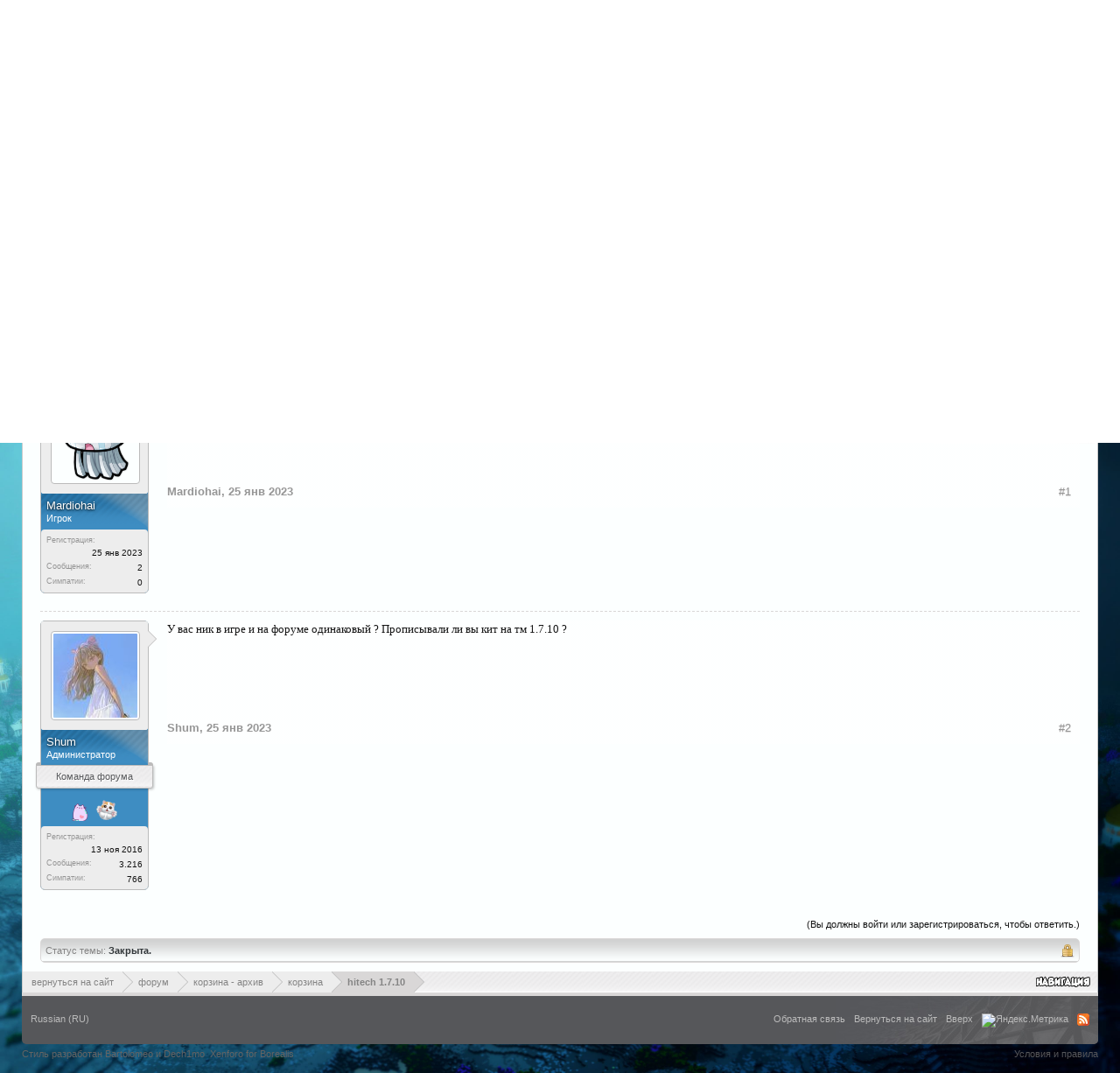

--- FILE ---
content_type: text/html; charset=UTF-8
request_url: https://forum.borealis.su/index.php?threads/%D0%94%D0%BE%D0%BD%D0%B0%D1%82-%D0%BD%D0%B5-%D0%BD%D0%B0-%D1%82%D0%BE%D1%82-%D1%81%D0%B5%D1%80%D0%B2%D0%B5%D1%80.14297/
body_size: 9754
content:
<!DOCTYPE html>
<html id="XenForo" lang="ru-RU" dir="LTR" class="Public NoJs LoggedOut NoSidebar  Responsive" xmlns:fb="http://www.facebook.com/2008/fbml">
<head>

	<meta charset="utf-8" />
	<meta http-equiv="X-UA-Compatible" content="IE=Edge,chrome=1" />
	
		<meta name="viewport" content="width=device-width, initial-scale=1" />
	
	
		<base href="https://forum.borealis.su/" />
		<script>
			var _b = document.getElementsByTagName('base')[0], _bH = "https://forum.borealis.su/";
			if (_b && _b.href != _bH) _b.href = _bH;
		</script>
	

	<title>Устарело - Донат не на тот сервер | Borealis Форум майнкрафт серверов</title>
	
	<noscript><style>.JsOnly, .jsOnly { display: none !important; }</style></noscript>
	<link rel="stylesheet" href="css.php?css=xenforo,form,public&amp;style=3&amp;dir=LTR&amp;d=1757581618" />
	<link rel="stylesheet" href="css.php?css=MasterBadge_message_user_info_text,bb_code,login_bar,message,message_user_info,thread_view&amp;style=3&amp;dir=LTR&amp;d=1757581618" />
	
	

	
		<script src="js/jquery/jquery-1.11.0.min.js"></script>	
		
	<script src="js/xenforo/xenforo.js?_v=4556f45f"></script>
	<script src="js/vfchh/vfchh.js?_v=4556f45f"></script>

	
	<link rel="apple-touch-icon" href="https://forum.borealis.su/styles/default/xenforo/logo.og.png" />
	<link rel="alternate" type="application/rss+xml" title="RSS-лента для Borealis Форум майнкрафт серверов" href="index.php?forums/-/index.rss" />
	
	
	<link rel="canonical" href="http://forum.borealis.su/index.php?threads/%D0%94%D0%BE%D0%BD%D0%B0%D1%82-%D0%BD%D0%B5-%D0%BD%D0%B0-%D1%82%D0%BE%D1%82-%D1%81%D0%B5%D1%80%D0%B2%D0%B5%D1%80.14297/" />
	<meta name="description" content="Оплатил донат - статус не на тот сервер, на technomagic 1 7 10, вместо 1 12 2, перенесите пожалуйста донат" />	<meta property="og:site_name" content="Borealis Форум майнкрафт серверов" />
	<meta property="og:image" content="https://forum.borealis.su/styles/aurora/xenforo/avatars/avatar_m.png" />
	<meta property="og:image" content="https://forum.borealis.su/styles/default/xenforo/logo.og.png" />
	<meta property="og:type" content="article" />
	<meta property="og:url" content="http://forum.borealis.su/index.php?threads/%D0%94%D0%BE%D0%BD%D0%B0%D1%82-%D0%BD%D0%B5-%D0%BD%D0%B0-%D1%82%D0%BE%D1%82-%D1%81%D0%B5%D1%80%D0%B2%D0%B5%D1%80.14297/" />
	<meta property="og:title" content="Устарело - Донат не на тот сервер" />
	<meta property="og:description" content="Оплатил донат - статус не на тот сервер, на technomagic 1 7 10, вместо 1 12 2, перенесите пожалуйста донат" />
	
	
	





</head>

<body class="node85 node80 node81 SelectQuotable">

	

<fieldset id="header_bar">
	<div class="pageWidth">
		<div class="pageContent">
                        <!-- If the user is a member but not moderator or admin -->
			
                        <!-- If the user is a moderator or an admin-->
			
			
		</div>
	</div>
</fieldset>

	

<div id="loginBar">
	<div class="pageWidth">
		<div class="pageContent">	
			<h3 id="loginBarHandle">
				<label for="LoginControl"><a href="index.php?login/" class="concealed noOutline">Войти или зарегистрироваться</a></label>
			</h3>
			
			<span class="helper"></span>

			
		</div>
	</div>
</div>


<div id="headerMover">
	<div id="headerProxy"></div>

<div id="content" class="thread_view">
	<div class="pageWidth">
		<div class="pageContent">
			<!-- main content area -->

						
						
						
						<div class="breadBoxTop ">
							
							

<nav>
	
		
			
				
			
		
			
				
			
		
			
				
			
		
	

	<fieldset class="breadcrumb">
		<a href="index.php?misc/quick-navigation-menu&amp;selected=node-85" class="OverlayTrigger jumpMenuTrigger" data-cacheOverlay="true" title="Открыть быструю навигацию"><!--Перейти к...--></a>
			
		<div class="boardTitle"><strong>Borealis Форум майнкрафт серверов</strong></div>
		
		<span class="crumbs">
			
				<span class="crust homeCrumb" itemscope="itemscope" itemtype="http://data-vocabulary.org/Breadcrumb">
					<a href="http://borealis.su" class="crumb" rel="up" itemprop="url"><span itemprop="title">Вернуться на сайт</span></a>
					<span class="arrow"><span></span></span>
				</span>
			
			
			
				<span class="crust selectedTabCrumb" itemscope="itemscope" itemtype="http://data-vocabulary.org/Breadcrumb">
					<a href="https://forum.borealis.su/index.php" class="crumb" rel="up" itemprop="url"><span itemprop="title">Форум</span></a>
					<span class="arrow"><span>&gt;</span></span>
				</span>
			
			
			
				
					<span class="crust" itemscope="itemscope" itemtype="http://data-vocabulary.org/Breadcrumb">
						<a href="https://forum.borealis.su/index.php#korzina-arxiv.80" class="crumb" rel="up" itemprop="url"><span itemprop="title">Корзина - Архив</span></a>
						<span class="arrow"><span>&gt;</span></span>
					</span>
				
					<span class="crust" itemscope="itemscope" itemtype="http://data-vocabulary.org/Breadcrumb">
						<a href="https://forum.borealis.su/index.php?forums/%D0%9A%D0%BE%D1%80%D0%B7%D0%B8%D0%BD%D0%B0.81/" class="crumb" rel="up" itemprop="url"><span itemprop="title">Корзина</span></a>
						<span class="arrow"><span>&gt;</span></span>
					</span>
				
					<span class="crust" itemscope="itemscope" itemtype="http://data-vocabulary.org/Breadcrumb">
						<a href="https://forum.borealis.su/index.php?forums/hitech-1-7-10.85/" class="crumb" rel="up" itemprop="url"><span itemprop="title">Hitech 1.7.10</span></a>
						<span class="arrow"><span>&gt;</span></span>
					</span>
				
			
		</span>
	</fieldset>
</nav>
						</div>
						
						
						
					
						<!--[if lt IE 8]>
							<p class="importantMessage">Вы используете устаревший браузер. Этот и другие сайты могут отображаться в нём некорректно.<br />Необходимо обновить браузер или попробовать использовать <a href="https://www.google.com/chrome/browser/" target="_blank">другой</a>.</p>
						<![endif]-->

			
						
						
						
							
			                          	
						        
			      			           


			     			        
			                        
						
												
							<!-- h1 title, description -->
							<div class="titleBar">
								<div id="titleBar_Helper"><h1><span class="prefix prefixGray">Устарело</span> Донат не на тот сервер</h1>
								</div>
								<p id="pageDescription" class="muted ">
	Тема в разделе "<a href="index.php?forums/hitech-1-7-10.85/">Hitech 1.7.10</a>", создана пользователем <a href="index.php?members/mardiohai.36077/" class="username" dir="auto">Mardiohai</a>, <a href="index.php?threads/%D0%94%D0%BE%D0%BD%D0%B0%D1%82-%D0%BD%D0%B5-%D0%BD%D0%B0-%D1%82%D0%BE%D1%82-%D1%81%D0%B5%D1%80%D0%B2%D0%B5%D1%80.14297/"><span class="DateTime" title="25 янв 2023 в 15:17">25 янв 2023</span></a>.
</p>
							</div>
						
						
						
						
						
						<!-- main template -->
						



























	
		<dl class="threadAlerts secondaryContent">
			<dt>Статус темы:</dt>
			
				
	
				
					<dd class="lockedAlert">
						<span class="icon Tooltip" title="Закрыто" data-tipclass="iconTip"></span>
							Закрыта.</dd>
				
			
		</dl>
	




<div class="pageNavLinkGroup">
	<div class="linkGroup SelectionCountContainer">
		
		
	</div>

	
</div>





<form action="index.php?inline-mod/post/switch" method="post"
	class="InlineModForm section"
	data-cookieName="posts"
	data-controls="#InlineModControls"
	data-imodOptions="#ModerationSelect option">

	<ol class="messageList" id="messageList">
		
			
				


<li id="post-60104" class="message   " data-author="Mardiohai">

	

<div class="messageUserInfo" itemscope="itemscope" itemtype="http://data-vocabulary.org/Person">	
<div class="messageUserBlock ">
	
		<div class="avatarHolder">
			<span class="helper"></span>
			<a href="index.php?members/mardiohai.36077/" class="avatar Av36077m" data-avatarhtml="true"><img src="styles/aurora/xenforo/avatars/avatar_m.png" width="96" height="96" alt="Mardiohai" /></a>
			
			<!-- slot: message_user_info_avatar -->
		</div>
	


	
		<h3 class="userText">
			<a href="index.php?members/mardiohai.36077/" class="username" dir="auto" itemprop="name">Mardiohai</a>
			<em class="userTitle" itemprop="title">Игрок</em>
			
			<!-- slot: message_user_info_text -->
		</h3>


	

	
		
	
		<div class="extraUserInfo">
			
			
				
					<dl class="pairsJustified">
						<dt>Регистрация:</dt>
						<dd>25 янв 2023</dd>
					</dl>
				
				
				
					<dl class="pairsJustified">
						<dt>Сообщения:</dt>
						<dd><a href="index.php?search/member&amp;user_id=36077" class="concealed" rel="nofollow">2</a></dd>
					</dl>
				
				
				
					<dl class="pairsJustified">
						<dt>Симпатии:</dt>
						<dd>0</dd>
					</dl>
				
				
				
			
				
						
			
			
		</div>
	
		


	<span class="arrow"><span></span></span>
</div>
</div>

	<div class="messageInfo primaryContent">
		
		
		
		
		
		<div class="messageContent">		
			<article>
				<blockquote class="messageText SelectQuoteContainer ugc baseHtml">
					
					Оплатил донат - статус не на тот сервер, на technomagic 1 7 10, вместо 1 12 2, перенесите пожалуйста донат
					<div class="messageTextEndMarker">&nbsp;</div>
				</blockquote>
			</article>
			
			
		</div>
		
		
		
		
		
		
		
				
		<div class="messageMeta ToggleTriggerAnchor">
			
			<div class="privateControls">
				
				<span class="item muted">
					<span class="authorEnd"><a href="index.php?members/mardiohai.36077/" class="username author" dir="auto">Mardiohai</a>,</span>
					<a href="index.php?threads/%D0%94%D0%BE%D0%BD%D0%B0%D1%82-%D0%BD%D0%B5-%D0%BD%D0%B0-%D1%82%D0%BE%D1%82-%D1%81%D0%B5%D1%80%D0%B2%D0%B5%D1%80.14297/" title="Постоянная ссылка" class="datePermalink"><span class="DateTime" title="25 янв 2023 в 15:17">25 янв 2023</span></a>
				</span>
				
				
				
				
				
				
				
				
				
				
				
			</div>
			
			<div class="publicControls">
				<a href="index.php?threads/%D0%94%D0%BE%D0%BD%D0%B0%D1%82-%D0%BD%D0%B5-%D0%BD%D0%B0-%D1%82%D0%BE%D1%82-%D1%81%D0%B5%D1%80%D0%B2%D0%B5%D1%80.14297/" title="Постоянная ссылка" class="item muted postNumber hashPermalink OverlayTrigger" data-href="index.php?posts/60104/permalink">#1</a>
				
				
				
				
			</div>
		</div>
	
		
		<div id="likes-post-60104"></div>
	</div>

	
	
	
	
</li>



			
		
			
				


<li id="post-60105" class="message  staff " data-author="Shum">

	

<div class="messageUserInfo" itemscope="itemscope" itemtype="http://data-vocabulary.org/Person">	
<div class="messageUserBlock ">
	
		<div class="avatarHolder">
			<span class="helper"></span>
			<a href="index.php?members/shum.356/" class="avatar Av356m" data-avatarhtml="true"><img src="data/avatars/m/0/356.jpg?1753462671" width="96" height="96" alt="Shum" /></a>
			
			<!-- slot: message_user_info_avatar -->
		</div>
	


	
		<h3 class="userText">
			<a href="index.php?members/shum.356/" class="username" dir="auto" itemprop="name">Shum</a>
			<em class="userTitle" itemprop="title">Администратор</em>
			<em class="userBanner bannerStaff wrapped" itemprop="title"><span class="before"></span><strong>Команда форума</strong><span class="after"></span></em>
			<!-- slot: message_user_info_text -->
		</h3>


	

	

	
		<div class="messageTrophyInfoContainer minimal">
	
		<a href="index.php?members/shum.356/trophies/6/" class="trophyMiniIcon">
			<img src="data/trophies/0/6_1478137186_s.png" class="Tooltip" title="Ваши сообщения получили 25 лайков!" data-tipclass="trophyTooltip" />
		</a>
	
		<a href="index.php?members/shum.356/trophies/9/" class="trophyMiniIcon">
			<img src="data/trophies/0/9_1478137300_s.png" class="Tooltip" title="Наберите 500 лайков!" data-tipclass="trophyTooltip" />
		</a>
	
</div>
	


	
		
	
		<div class="extraUserInfo">
			
			
				
					<dl class="pairsJustified">
						<dt>Регистрация:</dt>
						<dd>13 ноя 2016</dd>
					</dl>
				
				
				
					<dl class="pairsJustified">
						<dt>Сообщения:</dt>
						<dd><a href="index.php?search/member&amp;user_id=356" class="concealed" rel="nofollow">3.216</a></dd>
					</dl>
				
				
				
					<dl class="pairsJustified">
						<dt>Симпатии:</dt>
						<dd>766</dd>
					</dl>
				
				
				
			
				
						
			
			
		</div>
	
		


	<span class="arrow"><span></span></span>
</div>
</div>

	<div class="messageInfo primaryContent">
		
		
		
		
		
		<div class="messageContent">		
			<article>
				<blockquote class="messageText SelectQuoteContainer ugc baseHtml">
					
					У вас ник в игре и на форуме одинаковый ? Прописывали ли вы кит на тм 1.7.10 ?
					<div class="messageTextEndMarker">&nbsp;</div>
				</blockquote>
			</article>
			
			
		</div>
		
		
		
		
		
		
		
				
		<div class="messageMeta ToggleTriggerAnchor">
			
			<div class="privateControls">
				
				<span class="item muted">
					<span class="authorEnd"><a href="index.php?members/shum.356/" class="username author" dir="auto">Shum</a>,</span>
					<a href="index.php?threads/%D0%94%D0%BE%D0%BD%D0%B0%D1%82-%D0%BD%D0%B5-%D0%BD%D0%B0-%D1%82%D0%BE%D1%82-%D1%81%D0%B5%D1%80%D0%B2%D0%B5%D1%80.14297/#post-60105" title="Постоянная ссылка" class="datePermalink"><span class="DateTime" title="25 янв 2023 в 18:50">25 янв 2023</span></a>
				</span>
				
				
				
				
				
				
				
				
				
				
				
			</div>
			
			<div class="publicControls">
				<a href="index.php?threads/%D0%94%D0%BE%D0%BD%D0%B0%D1%82-%D0%BD%D0%B5-%D0%BD%D0%B0-%D1%82%D0%BE%D1%82-%D1%81%D0%B5%D1%80%D0%B2%D0%B5%D1%80.14297/#post-60105" title="Постоянная ссылка" class="item muted postNumber hashPermalink OverlayTrigger" data-href="index.php?posts/60105/permalink">#2</a>
				
				
				
				
			</div>
		</div>
	
		
		<div id="likes-post-60105"></div>
	</div>

	
	
	
	
</li>

			
		
		
	</ol>

	

	<input type="hidden" name="_xfToken" value="" />

</form>

	<div class="pageNavLinkGroup">
			
				<div class="linkGroup">
					
						<label for="LoginControl"><a href="index.php?login/" class="concealed element">(Вы должны войти или зарегистрироваться, чтобы ответить.)</a></label>
					
				</div>
			
			<div class="linkGroup" style="display: none"><a href="javascript:" class="muted JsOnly DisplayIgnoredContent Tooltip" title="Показать скрытое содержимое от ">Показать игнорируемое содержимое</a></div>

			
	</div>













	
		<dl class="threadAlerts secondaryContent">
			<dt>Статус темы:</dt>
			
				
	
				
					<dd class="lockedAlert">
						<span class="icon Tooltip" title="Закрыто" data-tipclass="iconTip"></span>
							Закрыта.</dd>
				
			
		</dl>
	



						
						
						
						
							<!-- login form, to be moved to the upper drop-down -->
							







<form action="index.php?login/login" method="post" class="xenForm " id="login" style="display:none">

	

	<div class="ctrlWrapper">
		<dl class="ctrlUnit">
			<dt><label for="LoginControl">Ваше имя или e-mail:</label></dt>
			<dd><input type="text" name="login" id="LoginControl" class="textCtrl" tabindex="101" /></dd>
		</dl>
	
	
		<dl class="ctrlUnit">
			<dt>
				<label for="ctrl_password">У Вас уже есть учётная запись?</label>
			</dt>
			<dd>
				<ul>
					<li><label for="ctrl_not_registered"><input type="radio" name="register" value="1" id="ctrl_not_registered" tabindex="105" />
						Нет, зарегистрироваться сейчас.</label></li>
					<li><label for="ctrl_registered"><input type="radio" name="register" value="0" id="ctrl_registered" tabindex="105" checked="checked" class="Disabler" />
						Да, мой пароль:</label></li>
					<li id="ctrl_registered_Disabler">
						<input type="password" name="password" class="textCtrl" id="ctrl_password" tabindex="102" />
						<div class="lostPassword"><a href="index.php?lost-password/" class="OverlayTrigger OverlayCloser" tabindex="106">Забыли пароль?</a></div>
					</li>
				</ul>
			</dd>
		</dl>
	
		
		<dl class="ctrlUnit submitUnit">
			<dt></dt>
			<dd>
				<input type="submit" class="button primary" value="Вход" tabindex="104" data-loginPhrase="Вход" data-signupPhrase="Регистрация" />
				<label for="ctrl_remember" class="rememberPassword"><input type="checkbox" name="remember" value="1" id="ctrl_remember" tabindex="103" /> Запомнить меня</label>
			</dd>
		</dl>
	</div>

	<input type="hidden" name="cookie_check" value="1" />
	<input type="hidden" name="redirect" value="/index.php?threads/%D0%94%D0%BE%D0%BD%D0%B0%D1%82-%D0%BD%D0%B5-%D0%BD%D0%B0-%D1%82%D0%BE%D1%82-%D1%81%D0%B5%D1%80%D0%B2%D0%B5%D1%80.14297/" />
	<input type="hidden" name="_xfToken" value="" />

</form>
						
						
					

						
			<div class="breadBoxBottom">

<nav>
	

	<fieldset class="breadcrumb">
		<a href="index.php?misc/quick-navigation-menu&amp;selected=node-85" class="OverlayTrigger jumpMenuTrigger" data-cacheOverlay="true" title="Открыть быструю навигацию"><!--Перейти к...--></a>
			
		<div class="boardTitle"><strong>Borealis Форум майнкрафт серверов</strong></div>
		
		<span class="crumbs">
			
				<span class="crust homeCrumb">
					<a href="http://borealis.su" class="crumb"><span>Вернуться на сайт</span></a>
					<span class="arrow"><span></span></span>
				</span>
			
			
			
				<span class="crust selectedTabCrumb">
					<a href="https://forum.borealis.su/index.php" class="crumb"><span>Форум</span></a>
					<span class="arrow"><span>&gt;</span></span>
				</span>
			
			
			
				
					<span class="crust">
						<a href="https://forum.borealis.su/index.php#korzina-arxiv.80" class="crumb"><span>Корзина - Архив</span></a>
						<span class="arrow"><span>&gt;</span></span>
					</span>
				
					<span class="crust">
						<a href="https://forum.borealis.su/index.php?forums/%D0%9A%D0%BE%D1%80%D0%B7%D0%B8%D0%BD%D0%B0.81/" class="crumb"><span>Корзина</span></a>
						<span class="arrow"><span>&gt;</span></span>
					</span>
				
					<span class="crust">
						<a href="https://forum.borealis.su/index.php?forums/hitech-1-7-10.85/" class="crumb"><span>Hitech 1.7.10</span></a>
						<span class="arrow"><span>&gt;</span></span>
					</span>
				
			
		</span>
	</fieldset>
</nav></div>
			
						
			

		</div>
	</div>
</div>

<header>
	


<div id="header">
	<div id="logoBlock">
	<div class="pageWidth">
		<div class="pageContent">
                        


                        
			<div id="logo"><a href="http://borealis.su">
				<span></span>
				<img src="styles/aurora/xenforo/aurora_logo_blue.png" alt="Borealis Форум майнкрафт серверов" />
			</a></div>   
                        
                        
                        

			<span class="helper"></span>
		</div>
	</div>
</div>
	

<div id="navigation" class="pageWidth withSearch">
	<div class="pageContent">
		<nav>

<div class="navTabs">
	<ul class="publicTabs">
	
	    	
		
		
		<!-- forums -->
		
			<li class="navTab forums selected">
			
				<a href="https://forum.borealis.su/index.php" class="navLink">Форум</a>
				<a href="https://forum.borealis.su/index.php" class="SplitCtrl" rel="Menu"></a>
				<div class="tabLinks forumsTabLinks">
					<div class="primaryContent menuHeader">
						<h3>Форум</h3>
						<div class="muted">Быстрые ссылки</div>
					</div>
					<ul class="secondaryContent blockLinksList">
					
						
						<li><a href="index.php?search/&amp;type=post">Поиск сообщений</a></li>
						
						<li><a href="index.php?find-new/posts" rel="nofollow">Последние сообщения</a></li>
					
					</ul>
				</div>
			</li>
		
		
		
		<!-- extra tabs: middle -->
		
		
		<!-- home -->
	    	
			<li class="navTab home PopupClosed"><a href="http://borealis.su" class="navLink">Вернуться на сайт</a></li>
	    				
		
		<!-- extra tabs: home -->
		
		<!-- members -->
		
			<li class="navTab members Popup PopupControl PopupClosed">

				<a href="https://forum.borealis.su/index.php?members/" class="navLink">Пользователи</a>
				<a href="https://forum.borealis.su/index.php?members/" class="SplitCtrl" rel="Menu"></a>
				<div class="Menu JsOnly tabMenu membersTabLinks">
					<div class="primaryContent menuHeader">
						<h3>Пользователи</h3>
						<div class="muted">Быстрые ссылки</div>
					</div>
					<ul class="secondaryContent blockLinksList">
					
						<li><a href="index.php?members/">Выдающиеся пользователи</a></li>
						
						<li><a href="index.php?online/">Сейчас на форуме</a></li>
						<li><a href="index.php?recent-activity/">Недавняя активность</a></li>
						<li><a href="index.php?find-new/profile-posts">Новые сообщения профиля</a></li>
					
					</ul>
				</div>
			</li>
				
		<li class="navTab PopupClosed"><a href="https://borealis.su/start" class="navLink" target="_blank">Скачать Лаунчер</a></li>
		<li class="navTab PopupClosed"><a href="https://www.youtube.com/user/Riftwallker" class="navLink" target="_blank">Наш Канал</a></li>
		<!-- extra tabs: end -->
		
		
			
				<li class="navTab MasterBadge Popup PopupControl PopupClosed">

				<a href="https://forum.borealis.su/index.php?badges/" class="navLink">Достижения</a>
				<a href="https://forum.borealis.su/index.php?badges/" class="SplitCtrl" rel="Menu"></a>
				<div class="Menu JsOnly tabMenu MasterBadgeTabLinks">
					<div class="primaryContent menuHeader">
						<h3>Достижения</h3>
						<div class="muted">Быстрые ссылки</div>
					</div>
					<ul class="secondaryContent blockLinksList">
	
	<li><a href="index.php?badges/">Достижения</a></li>
	
	
</ul>
				</div>
			</li>
			
		
		

		<!-- responsive popup -->
		<li class="navTab navigationHiddenTabs Popup PopupControl PopupClosed" style="display:none">	
						
			<a rel="Menu" class="navLink NoPopupGadget"><span class="menuIcon">Меню</span></a>
			
			<div class="Menu JsOnly blockLinksList primaryContent" id="NavigationHiddenMenu"></div>
		</li>						
		
		
		<!-- no selection -->
		
		
	</ul>	



<div id="searchBar" class="pageWidth">
	
	<span id="QuickSearchPlaceholder" title="Поиск">Поиск</span>
	<fieldset id="QuickSearch">
		<form action="index.php?search/search" method="post" class="formPopup">
			
			<div class="primaryControls">
				<!-- block: primaryControls -->
				<input type="search" name="keywords" value="" class="textCtrl" placeholder="Поиск..." title="Введите параметры поиска и нажмите ввод" id="QuickSearchQuery" />				
				<!-- end block: primaryControls -->
			</div>
			
			<div class="secondaryControls">
				<div class="controlsWrapper">
				
					<!-- block: secondaryControls -->
					<dl class="ctrlUnit">
						<dt></dt>
						<dd><ul>
							<li><label><input type="checkbox" name="title_only" value="1"
								id="search_bar_title_only" class="AutoChecker"
								data-uncheck="#search_bar_thread" /> Искать только в заголовках</label></li>
						</ul></dd>
					</dl>
				
					<dl class="ctrlUnit">
						<dt><label for="searchBar_users">Сообщения пользователя:</label></dt>
						<dd>
							<input type="text" name="users" value="" class="textCtrl AutoComplete" id="searchBar_users" />
							<p class="explain">Имена участников (разделяйте запятой).</p>
						</dd>
					</dl>
				
					<dl class="ctrlUnit">
						<dt><label for="searchBar_date">Новее чем:</label></dt>
						<dd><input type="date" name="date" value="" class="textCtrl" id="searchBar_date" /></dd>
					</dl>
					
					
					<dl class="ctrlUnit">
						<dt></dt>
						<dd><ul>
								
									<li><label title="Искать только в Донат не на тот сервер"><input type="checkbox" name="type[post][thread_id]" value="14297"
	id="search_bar_thread" class="AutoChecker"
	data-uncheck="#search_bar_title_only, #search_bar_nodes" /> Искать только в этой теме</label></li>
								
									<li><label title="Искать только в Hitech 1.7.10"><input type="checkbox" name="nodes[]" value="85"
	id="search_bar_nodes" class="Disabler AutoChecker" checked="checked"
	data-uncheck="#search_bar_thread" /> Искать только в этом разделе</label>
	<ul id="search_bar_nodes_Disabler">
		<li><label><input type="checkbox" name="type[post][group_discussion]" value="1"
			id="search_bar_group_discussion" class="AutoChecker"
			data-uncheck="#search_bar_thread" /> Отображать результаты в виде тем</label></li>
	</ul></li>
								
						</ul></dd>
					</dl>
					
				</div>
				<!-- end block: secondaryControls -->
				
				<dl class="ctrlUnit submitUnit">
					<dt></dt>
					<dd>
						<input type="submit" value="Поиск" class="button primary Tooltip" title="Искать" />
						<div class="Popup" id="commonSearches">
							<a rel="Menu" class="button NoPopupGadget Tooltip" title="Быстрый поиск" data-tipclass="flipped"><span class="arrowWidget"></span></a>
							<div class="Menu">
								<div class="primaryContent menuHeader">
									<h3>Быстрый поиск</h3>
								</div>
								<ul class="secondaryContent blockLinksList">
									<!-- block: useful_searches -->
									<li><a href="index.php?find-new/posts&amp;recent=1" rel="nofollow">Последние сообщения</a></li>
									
									<!-- end block: useful_searches -->
								</ul>
							</div>
						</div>
						<a href="index.php?search/" class="button moreOptions Tooltip" title="Расширенный поиск">Больше...</a>
					</dd>
				</dl>
				
			</div>
			
			<input type="hidden" name="_xfToken" value="" />
		</form>		
	</fieldset>
	
</div>	

</div>

<span class="helper"></span>	
			
		</nav>	
	</div>
</div>		
</div>

	
	
</header>

</div>

<footer>
	


<div class="footer">
	<div class="pageWidth">
		<div class="pageContent">
                   <div id="footer_wrapper">
			
			<dl class="choosers">
				
				
					<dt>Язык</dt>
					<dd><a href="index.php?misc/language&amp;redirect=%2Findex.php%3Fthreads%2F%25D0%2594%25D0%25BE%25D0%25BD%25D0%25B0%25D1%2582-%25D0%25BD%25D0%25B5-%25D0%25BD%25D0%25B0-%25D1%2582%25D0%25BE%25D1%2582-%25D1%2581%25D0%25B5%25D1%2580%25D0%25B2%25D0%25B5%25D1%2580.14297%2F" class="OverlayTrigger Tooltip" title="Выбор языка" rel="nofollow">Russian (RU)</a></dd>
				
			</dl>
			
			
			<ul class="footerLinks">
			
				
					<li><a href="index.php?misc/contact" class="OverlayTrigger" data-overlayOptions="{&quot;fixed&quot;:false}">Обратная связь</a></li>
				
				<li><a href="http://borealis.su">Вернуться на сайт</a></li>
				<li><a href="/index.php?threads/%D0%94%D0%BE%D0%BD%D0%B0%D1%82-%D0%BD%D0%B5-%D0%BD%D0%B0-%D1%82%D0%BE%D1%82-%D1%81%D0%B5%D1%80%D0%B2%D0%B5%D1%80.14297/#navigation">Вверх</a></li>
				<li> <!-- Yandex.Metrika informer -->
<a href="https://metrika.yandex.ru/stat/?id=40405450&amp;from=informer"
target="_blank" rel="nofollow"><img src="https://informer.yandex.ru/informer/40405450/1_0_ECECECFF_CCCCCCFF_0_pageviews"
style="width:80px; height:15px; border:0;" alt="Яндекс.Метрика" title="Яндекс.Метрика: данные за сегодня (просмотры)" class="ym-advanced-informer" data-cid="40405450" data-lang="ru" /></a>
<!-- /Yandex.Metrika informer -->

<!-- Yandex.Metrika counter -->
<script type="text/javascript" >
   (function(m,e,t,r,i,k,a){m[i]=m[i]||function(){(m[i].a=m[i].a||[]).push(arguments)};
   m[i].l=1*new Date();k=e.createElement(t),a=e.getElementsByTagName(t)[0],k.async=1,k.src=r,a.parentNode.insertBefore(k,a)})
   (window, document, "script", "https://mc.yandex.ru/metrika/tag.js", "ym");

   ym(40405450, "init", {
        clickmap:true,
        trackLinks:true,
        accurateTrackBounce:true,
        webvisor:true
   });
</script>
<noscript><div><img src="https://mc.yandex.ru/watch/40405450" style="position:absolute; left:-9999px;" alt="" /></div></noscript>
<!-- /Yandex.Metrika counter --> </li>
				<li><a href="index.php?forums/-/index.rss" rel="alternate" class="globalFeed" target="_blank"
					title="RSS-лента для Borealis Форум майнкрафт серверов">RSS</a></li>
					
			
			</ul>
			<span class="helper"></span>
                     </div>
		</div>
	</div>
</div>
<div class="footerLegal">
	<div class="pageWidth">
		<div class="pageContent">
			<div id="copyright">Стиль разработан Bartolomeo и Dech1mo &nbsp</div>
			<div id="copyright"> Xenforo for Borealis</div>
			

			<ul id="legal">
			
				<li><a href="index.php?help/terms">Условия и правила</a></li>
				
				
			
			</ul>
		
			
			
			<span class="helper"></span>
		</div>
	</div>	
</div>

</footer>

<script>


jQuery.extend(true, XenForo,
{
	visitor: { user_id: 0 },
	serverTimeInfo:
	{
		now: 1769601053,
		today: 1769547600,
		todayDow: 3
	},
	_lightBoxUniversal: "0",
	_enableOverlays: "1",
	_animationSpeedMultiplier: "1",
	_overlayConfig:
	{
		top: "10%",
		speed: 200,
		closeSpeed: 100,
		mask:
		{
			color: "rgb(255, 255, 255)",
			opacity: "0.6",
			loadSpeed: 200,
			closeSpeed: 100
		}
	},
	_ignoredUsers: [],
	_loadedScripts: {"thread_view":true,"message":true,"bb_code":true,"message_user_info":true,"MasterBadge_message_user_info_text":true,"login_bar":true,"js\/vfchh\/vfchh.js?_v=4556f45f":true},
	_cookieConfig: { path: "/", domain: "", prefix: "xf_"},
	_csrfToken: "",
	_csrfRefreshUrl: "index.php?login/csrf-token-refresh",
	_jsVersion: "4556f45f",
	_noRtnProtect: false,
	_noSocialLogin: false
});
jQuery.extend(XenForo.phrases,
{
	cancel: "Отмена",

	a_moment_ago:    "только что",
	one_minute_ago:  "минуту назад",
	x_minutes_ago:   "%minutes% мин. назад",
	today_at_x:      "Сегодня, в %time%",
	yesterday_at_x:  "Вчера, в %time%",
	day_x_at_time_y: "%day% в %time%",

	day0: "Воскресенье",
	day1: "Понедельник",
	day2: "Вторник",
	day3: "Среда",
	day4: "Четверг",
	day5: "Пятница",
	day6: "Суббота",

	_months: "Январь,Февраль,Март,Апрель,Май,Июнь,Июль,Август,Сентябрь,Октябрь,Ноябрь,Декабрь",
	_daysShort: "Вс,Пн,Вт,Ср,Чт,Пт,Сб",

	following_error_occurred: "Произошла ошибка",
	server_did_not_respond_in_time_try_again: "Сервер не ответил вовремя. Пожалуйста, попробуйте снова.",
	logging_in: "Авторизация",
	click_image_show_full_size_version: "Нажмите на это изображение для просмотра полноразмерной версии.",
	show_hidden_content_by_x: "Показать скрытое содержимое от {names}"
});

// Facebook Javascript SDK
XenForo.Facebook.appId = "";
XenForo.Facebook.forceInit = false;


</script>





</body>
</html>

--- FILE ---
content_type: text/css; charset=utf-8
request_url: https://forum.borealis.su/css.php?css=MasterBadge_message_user_info_text,bb_code,login_bar,message,message_user_info,thread_view&style=3&dir=LTR&d=1757581618
body_size: 5671
content:
@charset "UTF-8";

/* --- MasterBadge_message_user_info_text.css --- */

.messageTrophyInfoContainer.carousel
{
	padding: 6px;
	padding-top: 2px;
	padding-bottom: 0;
	margin-top: 2px;
	margin-bottom: 8px;
}


.messageTrophyInfoContainer.minimal
{
	margin: 2px auto;
	text-align: center;
}

.trophyTooltip
{
	max-width: 400px;
}

/* clearfix */ .messageTrophyInfo .trophyInfo { zoom: 1; } .messageTrophyInfo .trophyInfo:after { content: '.'; display: block; height: 0; clear: both; visibility: hidden; }


.messageTrophyInfo
{
	padding-top: 3px;
}

	.messageTrophyInfo .trophyIcon
	{
		float: left;
	}

	.messageTrophyInfo .trophyIcon img
	{
		width: 28px;
		height: 28px;
	}

	.messageTrophyInfo .trophyInfo
	{
		margin-left: 42px;
		text-align: left;
	}

		.messageTrophyInfo .trophyTitle
		{
			overflow: hidden;
			white-space: nowrap;
			text-overflow: ellipsis;
		}

		.messageTrophyInfo .trophyPoints
		{
			font-size: 11px;
		}
		
	.messageTrophyInfo.slick-slider
	{
		margin-bottom: 3px;
	}

		.messageTrophyInfo .slick-prev,
		.messageTrophyInfo .slick-next
		{
			opacity: 0;
		}
		
		.messageTrophyInfo:hover .slick-prev,
		.messageTrophyInfo:hover .slick-next
		{
			opacity: 1;
		}

		.messageTrophyInfo .slick-prev { left: -5px; }
		[dir="rtl"] .messageTrophyInfo .slick-prev { left: auto; right: -5px; }


		.messageTrophyInfo .slick-next { right: -5px; }
		[dir="rtl"] .messageTrophyInfo .slick-next { left: -5px; right: auto; }
		
		
.trophyMiniIcon img
{
	width: 24px;
	height: 24px;
}


@media (max-width:480px)
{
	.Responsive .messageTrophyInfoContainer
	{
		display: none;
	}
}


/* --- bb_code.css --- */

/* .bbCodeX classes are designed to exist inside .baseHtml. ie: they have no CSS reset applied */

.ae_quote_symbol {
font-family: Georgia, serif;
font-size: 30px;
font-weight: bold;
padding-left: 10px;
padding-right: 5px;
padding-top: 10px;
}

.ae_quote_content{

}

.bbCodeBlock
{
	margin: 10px 0;
border: 1px dotted #dadada;
border-radius: 5px;

}

	.bbCodeBlock .bbCodeBlock,
	.hasJs .bbCodeBlock .bbCodeSpoilerText,
	.messageList.withSidebar .bbCodeBlock
	{
		margin-right: 0;
	}

	/* mini CSS reset */
	.bbCodeBlock pre,
	.bbCodeBlock blockquote
	{
		margin: 0;
	}
	
	.bbCodeBlock img
	{
		border: none;
	}

.bbCodeBlock .type
{
	font-size: 11px;
font-family: 'Trebuchet MS', Helvetica, Arial, sans-serif;
color: rgb(49, 54, 57);
background: #d9d7d7 url('styles/aurora/xenforo/breadcrumb_bg2.png') repeat-x;
padding: 5px 10px;
border-bottom: 1px solid #bbbbbb;
border-top-left-radius: 4px;
border-top-right-radius: 4px;

}

.bbCodeBlock pre,
.bbCodeBlock .code
{
	font-size: 10pt;
font-family: Consolas, 'Courier New', Courier, monospace;
background-color: rgb(255, 255, 255);
padding: 10px;
word-wrap: normal;
overflow: auto;
line-height: 1.24;
min-height: 30px;
max-height: 500px;
_width: 600px;

}

.bbCodeBlock .code
{
	white-space: nowrap;
}

.bbCodeQuote
{
	color: rgb(0, 0, 0);
background-color: rgb(186, 227, 254);
border: 3px double rgb(134, 134, 134);

}

.bbCodeQuote .attribution
{
	font-size: 11px;
color: rgb(49, 54, 57);
background: #d9d7d7 url('styles/aurora/xenforo/breadcrumb_bg2.png') repeat-x;
border-bottom: 1px solid #bbbbbb;

}

.bbCodeQuote .quoteContainer
{
	font-style: italic;
font-size: 9pt;
background: rgb(255, 255, 255) url('styles/aurora/xenforo/quote_bg.png') no-repeat right top;
padding: 10px;
border-radius: 4px;

}


	.bbCodeQuote .quoteContainer .quote
	{
		max-height: 150px;
		overflow: hidden;
		padding-bottom: 1px;
	}
	
		.NoJs .bbCodeQuote .quoteContainer .quote
		{
			max-height: none;
		}

	.bbCodeQuote .quoteContainer .quoteExpand
	{		
		display: none;
		box-sizing: border-box;
		position: absolute;
		height: 80px;
		top: 90px;
		left: 0;
		right: 0;
		
		font-size: 11px;
		line-height: 1;
		text-align: center;
		color: rgb(107, 185, 237);
		cursor: pointer;
		padding-top: 65px;
		background: -webkit-linear-gradient(top, rgba(255, 255, 255, 0) 0%, rgb(255, 255, 255) 80%);
		background: -moz-linear-gradient(top, rgba(255, 255, 255, 0) 0%, rgb(255, 255, 255) 80%);
		background: -o-linear-gradient(top, rgba(255, 255, 255, 0) 0%, rgb(255, 255, 255) 80%);
		background: linear-gradient(to bottom, rgba(255, 255, 255, 0) 0%, rgb(255, 255, 255) 80%);
		
		border-bottom-left-radius: 4px;
		border-bottom-right-radius: 4px;
	}
	
	.bbCodeQuote .quoteContainer .quoteExpand.quoteCut
	{
		display: block;
	}
	
	.bbCodeQuote .quoteContainer.expanded .quote
	{
		max-height: none;
	}
	
	.bbCodeQuote .quoteContainer.expanded .quoteExpand
	{
		display: none;
	}


	.bbCodeQuote img
	{
		max-height: 150px;
	}
	
	.bbCodeQuote iframe,
	.bbCodeQuote .fb_iframe_widget,
	.bbCodeQuote object,
	.bbCodeQuote embed
	{
		max-width: 200px;
		max-height: 150px;
	}
	
	.bbCodeQuote iframe:-webkit-full-screen
	{
		max-width: none;
		max-height: none;
	}
	
	.bbCodeQuote iframe:-moz-full-screen
	{
		max-width: none;
		max-height: none;
	}
	
	.bbCodeQuote iframe:-ms-fullscreen
	{
		max-width: none;
		max-height: none;
	}
	
	.bbCodeQuote iframe:fullscreen
	{
		max-width: none;
		max-height: none;
	}
	
.bbCodeSpoilerButton
{
	margin: 5px 0;
	max-width: 99%;
}

	.bbCodeSpoilerButton > span
	{
		display: inline-block;
		max-width: 100%;
		white-space: nowrap;
		text-overflow: ellipsis;
		overflow: hidden;
	}
	
.hasJs .bbCodeSpoilerText
{
	display: none;
	background-color: #ededed;
padding: 5px;
margin-top: 5px;
margin-right: 145px;
margin-bottom: 5px;
border: 1px solid #d9d7d7;
border-radius: 5px;
overflow: auto;

}

	.hasJs .bbCodeSpoilerText .bbCodeSpoilerText,
	.hasJs .bbCodeSpoilerText .bbCodeBlock,
	.hasJs .messageList.withSidebar .bbCodeSpoilerText
	{
		margin-right: 0;
	}
	
.NoJs .bbCodeSpoilerContainer
{
	background-color: rgb(20,20,20); /* fallback for browsers without currentColor */
	background-color: currentColor;
}

	.NoJs .bbCodeSpoilerContainer > .bbCodeSpoilerText
	{
		visibility: hidden;
	}

	.NoJs .bbCodeSpoilerContainer:hover
	{
		background-color: transparent;
	}
	
		.NoJs .bbCodeSpoilerContainer:hover > .bbCodeSpoilerText
		{
			visibility: visible;
		}


@media (max-width:800px)
{
	.Responsive .bbCodeBlock,
	.Responsive.hasJs .bbCodeSpoilerText
	{
		margin-right: 0;
	}
}


/* --- login_bar.css --- */

/** Login bar basics **/

#loginBar
{
	color: #bbbbbb;
background: #d0d0d0 url('styles/aurora/xenforo/login_page_width_bg.png') repeat-x;
position: relative;
z-index: 1;

}

	#loginBar .ctrlWrapper
	{
		margin: 0 10px;
	}

	#loginBar .pageContent
	{
		padding-top: 0;
		position: relative;
		_height: 0px;
                color: #3c3c3c;
                background: url('styles/aurora/xenforo/login_signup_bg.png') no-repeat left;
	} 
	

	#loginBar a
	{
		color: #3c3c3c;

	}

	#loginBar form
	{
		padding: 5px 0;
margin: 0 auto;
display: none;
position: relative;

	}
	
		#loginBar .xenForm .ctrlUnit,		
		#loginBar .xenForm .ctrlUnit > dt label
		{
			margin: 0;
			border: none;
		}
	
		#loginBar .xenForm .ctrlUnit > dd
		{
			position: relative;
	}

	#loginBar .lostPassword,
	#loginBar .lostPasswordLogin
	{
		font-size: 11px;
	}
	
	#loginBar .rememberPassword
	{
		font-size: 11px;
	}

	#loginBar .textCtrl
	{
		color: #000;
background-color: #fff;
border-color: #999;
text-shadow: 0px 1px 0px #ccc;

	}
	
	#loginBar .textCtrl[type=text]
	{
		font-weight: bold;
font-size: 18px;

	padding: 0 10px 0 10px;       
	}

	#loginBar .textCtrl:-webkit-autofill /* http://code.google.com/p/chromium/issues/detail?id=1334#c35 */
	{
		background: #fff !important;
		color: #000;
	}

	#loginBar .textCtrl:focus
	{
		background-color: #daeefe;
border-color: #999;

	text-shadow: 0px 1px 0px #83add0;

	}
	
	#loginBar input.textCtrl.disabled
	{
		background-color: #ccc;
border-style: dashed;

	}
	
	#loginBar .button
	{
		min-width: 85px;
		*width: 85px;
	}
	
		#loginBar .button.primary
		{
			font-weight: bold;
		}
		
/** changes when eAuth is present **/

#loginBar form.eAuth
{
	-x-max-width: 700px; /* normal width + 170px */
}

	#loginBar form.eAuth .ctrlWrapper
	{
		border-right: 1px dotted #56575a;
		margin-right: 200px;
		box-sizing: border-box;
	}

	#loginBar form.eAuth #eAuthUnit
	{
		position: absolute;
		top: 0px;
		right: 0px;
	}

		#eAuthUnit li
		{
			margin-top: 10px;
			line-height: 0;
		}
	
/** handle **/

#loginBar #loginBarHandle
{
	font-size: 11px;
color: #ededed;
background-color: #d0d0d0;
padding: 0 10px;
margin-right: 20px;
border-bottom-right-radius: 5px;
border-bottom-left-radius: 5px;
position: absolute;
right: 0px;
bottom: -19px;
text-align: center;
z-index: 1;
line-height: 20px;
box-shadow: 0px 2px 2px #bcbcbc;

}
#loginBarHandle a {
color: #000 !important;
}


@media (max-width:800px)
{
	.Responsive #loginBar form.eAuth .ctrlWrapper
	{
		border-right: none;
		margin-right: 10px;
	}

	.Responsive #loginBar form.eAuth #eAuthUnit
	{
		position: static;
		width: 180px;
		margin: 0 auto 10px;
	}
}


/* --- message.css --- */



.messageList
{
	
}

.messageList .message
{
	padding-top: 10px;
padding-bottom: 20px;
border-top: 1px dashed #d9d7d7;

}

/* clearfix */ .messageList .message { zoom: 1; } .messageList .message:after { content: '.'; display: block; height: 0; clear: both; visibility: hidden; }

/*** Message block ***/

.message .messageInfo
{
	padding: 0;
margin-left: 145px;
border-bottom: 1px none black;

	zoom: 1;
}

	.message .newIndicator
	{
		font-weight: bold;
font-size: 10px;
color: rgb(252,255,255);
background-color: rgb(107, 185, 237);
padding: 1px 5px;
margin: -30px -25px;
border: 1px solid #848484;
border-radius: 3px;
border-top-right-radius: 0px;
display: block;
float: right;
position: relative;
box-shadow: 1px 1px 3px rgba(0,0,0, 0.25);

		margin-right: -25px;
	}
	
		.message .newIndicator span
		{
			background-color: #848484;
border-top-right-radius: 3px;
position: absolute;
top: -4px;
right: -1px;
width: 5px;
height: 4px;

		}

	.message .messageContent
	{
		min-height: 105px !important;

	}
	.message .messageTextEndMarker
	{
		height: 0;
		font-size: 0;
		overflow: hidden;
	}
	
		.message .messageText,
		.message .signature
		{
			font-size: 10pt;
font-family: Tahoma, "Times New Roman", Times, serif;
line-height: 1.5;

		}
		.message .signature
		{
			font-size: 9pt;
padding: 5px 0 0;
margin-top: 5px;
border-top: 1px dotted #d9d7d7;

		}
	.message .messageMeta,
	.message .messageMetaAfter
	{
		font-size: 13px;
padding: 15px 5px 10px;
margin: -5px;
overflow: hidden;
zoom: 1;

	}

		.message .privateControls
		{
			font-weight: bold;
float: left;

		}

		.message .publicControls
		{
			padding-right: 10px;
float: right;
text-shadow: #d9d7d7 0 1px 1px;

		}
		
			.message .privateControls .item
			{
				margin-right: 10px;
				float: left;
			}

				.message .privateControls .item:last-child
				{
					margin-right: 0;
				}

			.message .publicControls .item
			{
				margin-left: 10px;
				float: left;
			}
	
				.message .messageMeta .control
				{
					
				}
				
					.message .messageMeta .control:focus
					{
						
					}
				
					.message .messageMeta .control:hover
					{
						
					}
				
					.message .messageMeta .control:active
					{
						
					}
	/*** multiquote +/- ***/
			
	.message .publicControls .MultiQuoteControl
	{
		padding-left: 4px;
		padding-right: 4px;
		border-radius: 2px;
		margin-left: 6px;
		margin-right: -4px;
	}
	
	.message .publicControls .MultiQuoteControl.active
	{
		background-color: #d9d7d7;
	}
	
		.messageNotices li
	{
		font-size: 11px;
background: rgb(137, 197, 237) url('styles/aurora/xenforo/gradients/form-button-white-25px.png') repeat-x top;
padding: 5px;
margin: 10px 0;
border: 1px solid rgb(137, 197, 237);
border-radius: 5px;
line-height: 16px;

	}
	
		.messageNotices .icon
		{
			float: right;
			width: 16px;
			height: 16px;
			background: url('styles/aurora/xenforo/xenforo-ui-sprite.png') no-repeat 1000px 1000px;
		}
	
			.messageNotices .warningNotice .icon { background-position: -48px -32px; }		
			.messageNotices .deletedNotice .icon { background-position: -64px -32px; }		
			.messageNotices .moderatedNotice .icon {background-position: -32px -16px; }
	
	.message .likesSummary
	{
		background: #f4f4f4 url('styles/aurora/xenforo/breadcrumb_bg2.png') repeat-x;
padding: 5px 5px 5px 10px;
margin-top: 10px;
border: 1px dotted #d9d7d7;
border-radius: 5px;

	}
	
	.message .messageText > *:first-child
	{
		margin-top: 0;
	}

/* inline moderation changes */

.InlineModChecked .messageUserBlock,
.InlineModChecked .messageInfo,
.InlineModChecked .messageNotices,
.InlineModChecked .bbCodeBlock .type,
.InlineModChecked .bbCodeBlock blockquote,
.InlineModChecked .attachedFiles .attachedFilesHeader,
.InlineModChecked .attachedFiles .attachmentList
{
	
}

.InlineModChecked .messageUserBlock div.avatarHolder,
.InlineModChecked .messageUserBlock .extraUserInfo
{
	background: transparent;
}

.InlineModChecked .messageUserBlock .arrow span
{
	border-left-color: rgb(223, 243, 255);
}

/* message list */

.messageList .newMessagesNotice
{
	margin: 10px auto;
	padding: 5px 10px;
	border-radius: 5px;
	border: 1px solid #bbbbbb;
	background: #d9d7d7 url(styles/aurora/xenforo/gradients/category-23px-light.png) repeat-x top;
	font-size: 11px;
}

/* deleted / ignored message placeholder */

.messageList .message.placeholder
{
}

.messageList .placeholder .placeholderContent
{	
	overflow: hidden; zoom: 1;
	color: #65a5d1;
	font-size: 11px;
}

	.messageList .placeholder a.avatar
	{
		float: left;
		display: block;
	}
	
		.messageList .placeholder a.avatar img
		{
			display: block;
			width: 32px;
			height: 32px;
		}
		
	.messageList .placeholder .privateControls
	{
		margin-top: -5px;
	}

/* messages remaining link */

/*.postsRemaining
{
	margin: 5px 0 10px;
	text-align: right;
}*/
	.postsRemaining a,
	a.postsRemaining
	{
		font-size: 11px;
		color: rgb(150,150,150);
	}

@media (max-width:800px)
{
	.Responsive .message .newIndicator
	{
		margin-right: 0;
		border-top-right-radius: 3px;
	}
	
		.Responsive .message .newIndicator span
		{
			display: none;
		}
}

@media (max-width:480px)
{
	.Responsive .message .messageInfo
	{
		margin-left: 0;
		padding: 0 10px;
	}

	.Responsive .message .messageContent
	{
		min-height: 0;
	}	

	.Responsive .message .newIndicator
	{
		margin-right: -5px;
		margin-top: -16px;
	}

	.Responsive .message .postNumber,
	.Responsive .message .authorEnd
	{
		display: none;
	}
	
	.Responsive .message .signature
	{
		display: none;
	}
	
	.Responsive .messageList .placeholder a.avatar
	{
		margin-right: 10px;
	}
}


/* --- message_user_info.css --- */

.messageUserInfo
{
	float: left;
width: 124px;

}

	.messageUserBlock
	{
		background-color: rgb(62, 141, 194);
border: 1px solid #bbbbbb;
border-radius: 5px;

		
		position: relative;
	}
		
		.messageUserBlock div.avatarHolder
		{
			background-color: #ededed;
padding: 10px;
border: 1px solid #ededed;
border-radius: 2px;

			
			position: relative;	
		}
		
			.messageUserBlock div.avatarHolder .avatar
			{
				display: block;
				font-size: 0;
			}
			
			.messageUserBlock div.avatarHolder .onlineMarker
			{
				position: absolute;
				top: 9px;
				left: 9px;
				
				border: 7px solid transparent;
border-top-color: rgb(127, 185, 0);
border-left-color: rgb(127, 185, 0);
border-top-left-radius: 5px;
border-top-right-radius: 3px;
border-bottom-left-radius: 3px;

			}
			
		.messageUserBlock h3.userText
		{
			padding: 6px;

            
                        background-image: url('styles/aurora/xenforo/avatar_bg_blue.png');
background-repeat: no-repeat;
background-position: top;

		}
		
		.messageUserBlock .userBanner
		{
			display: block;
			margin-bottom: 5px;
			margin-top: 5px;
			text-shadow: 1px 1px #fff;
			background: #f4f4f4 url('styles/aurora/xenforo/breadcrumb_bg2.png');
			margin-left: -12px;
			margin-right: -12px;
		}
		
		.messageUserBlock .userBanner:last-child
		{
			padding: 6px;
           
		}
	
		.messageUserBlock a.username
		{
			color: rgb(255, 255, 255);
display: block;
overflow: hidden;
line-height: 16px;
text-shadow: black 0px 1px 3px;

			
		}
		
		.messageUserBlock .userTitle
		{
			font-size: 11px;
color: rgb(255, 255, 255);
display: block;

		}
		
		.messageUserBlock .extraUserInfo
		{
			font-size: 10px;
background-color: #ededed;
padding: 4px 6px;
border-radius: 4px;

		}
		
			.messageUserBlock .extraUserInfo dl
			{
				margin: 2px 0 0;
			}
			
				.messageUserBlock .extraUserInfo dt
				{
					font-size: 9px;
					display: block;
				}
				
			.messageUserBlock .extraUserInfo img
			{
				max-width: 100%;
			}
		
		.messageUserBlock .arrow
		{
			position: absolute;
			top: 10px;
			right: -10px;
			
			display: block;
			width: 0px;
			height: 0px;
			line-height: 0px;
			
			border: 10px solid transparent;
			border-left-color: #bbbbbb;
			-moz-border-left-colors: #bbbbbb;
			border-right: none;
			
			/* Hide from IE6 */
			_display: none;
		}
		
			.messageUserBlock .arrow span
			{
				position: absolute;
				top: -10px;
				left: -11px;
				
				display: block;
				width: 0px;
				height: 0px;
				line-height: 0px;
				
				border: 10px solid transparent;
				border-left-color: #ededed;
				-moz-border-left-colors: #ededed;
				border-right: none;
			}


@media (max-width:480px)
{
	.Responsive .messageUserInfo
	{
		float: none;
		width: auto; 
	}

	.Responsive .messageUserBlock
	{
		overflow: hidden;
		margin-bottom: 5px;
		position: relative;
	}

	.Responsive .messageUserBlock div.avatarHolder
	{
		float: left;
		padding: 5px;
	}

		.Responsive .messageUserBlock div.avatarHolder .avatar img
		{
			width: 48px;
			height: 48px;
		}
		
		.Responsive .messageUserBlock div.avatarHolder .onlineMarker
		{
			top: 4px;
			left: 4px;
			border-width: 6px;
		}

	.Responsive .messageUserBlock h3.userText
	{
		margin-left: 64px;
		background-image: none;
	}
	
	.Responsive .messageUserBlock .userBanner
	{
		max-width: 150px;
		margin-left: 0;
		margin-right: 0;
		border-top-left-radius: 3px;
		border-top-right-radius: 3px;
		position: static;
		display: inline-block;
	}
	
		.Responsive .messageUserBlock .userBanner span
		{
			display: none;
		}

	.Responsive .messageUserBlock .extraUserInfo
	{
		display: none;
	}

	.Responsive .messageUserBlock .arrow
	{
		display: none;
	}
}


/* --- thread_view.css --- */

.thread_view .threadAlerts
{
	border: 1px solid #d9d7d7;
	border-radius: 5px;
	font-size: 11px;
	margin: 10px 0;
	padding: 5px;
	line-height: 16px;
	background-image: url('styles/aurora/xenforo/gradients/form-button-white-25px.png');
}
	
	.thread_view .threadAlerts dt
	{
		color: #848484;
		display: inline;
	}
	
	.thread_view .threadAlerts dd
	{
		color: rgb(49, 54, 57);
		font-weight: bold;
		display: inline;
	}
	
		.thread_view .threadAlerts .icon
		{
			float: right;
			width: 16px;
			height: 16px;
			margin-left: 5px;
			background: url('styles/aurora/xenforo/xenforo-ui-sprite.png') no-repeat -1000px -1000px;
		}
		
			.thread_view .threadAlerts .deletedAlert .icon { background-position: -64px -32px; }
			.thread_view .threadAlerts .moderatedAlert .icon { background-position: -32px -16px; }
			.thread_view .threadAlerts .lockedAlert .icon { background-position: -16px -16px; }
	
.thread_view .threadAlerts + * > .messageList
{
	border-top: none;
}

.thread_view .threadNotices
{
	background-color: #ededed;
	border: 1px solid #bbbbbb;
	border-radius: 5px;
	padding: 10px;
	margin: 10px auto;
}

.thread_view .InlineMod
{
	overflow: hidden; zoom: 1;
}

/* CSS returned from cache. */